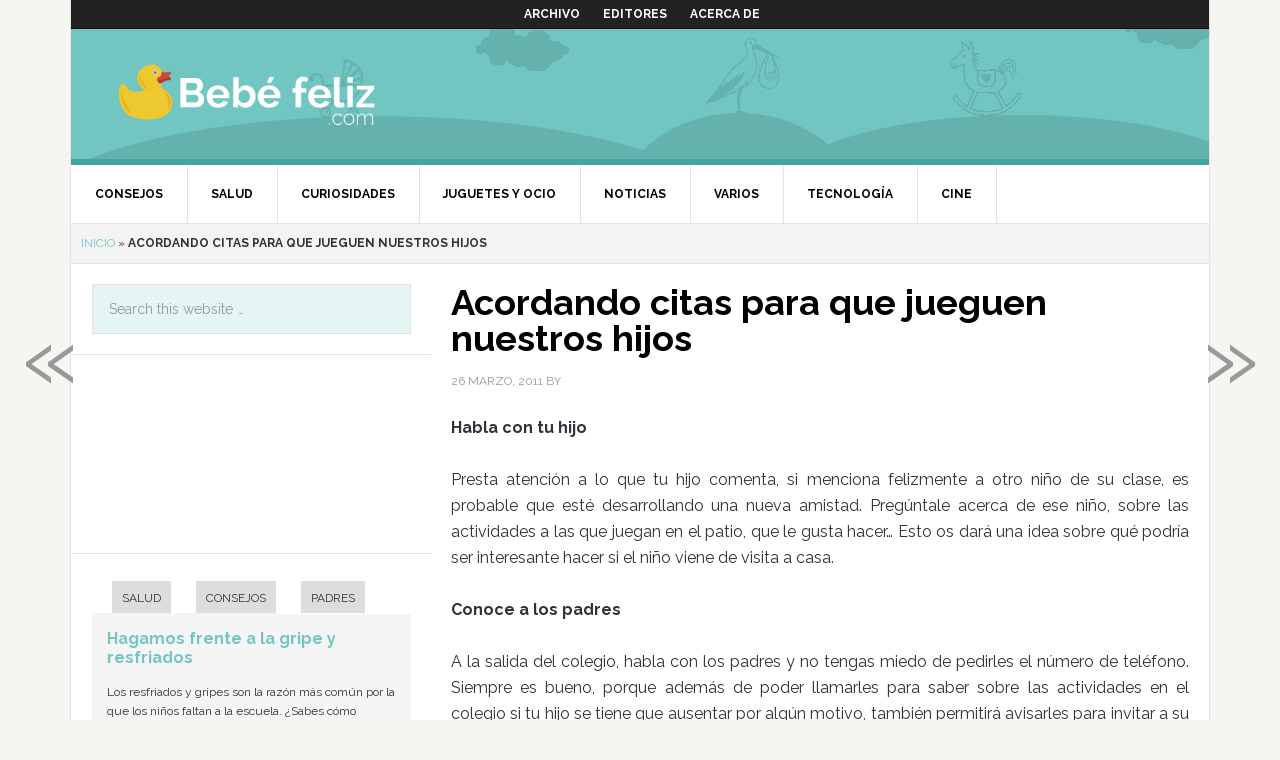

--- FILE ---
content_type: text/html; charset=UTF-8
request_url: https://bebefeliz.com/2011/03/acordando-citas-para-que-jueguen-nuestros-hijos/
body_size: 9528
content:
<!DOCTYPE html>
<html lang="es-ES" prefix="og: http://ogp.me/ns#">
<head >
<meta charset="UTF-8" />
<title>Acordando citas para que jueguen nuestros hijos - Bebé feliz</title><meta name="viewport" content="width=device-width, initial-scale=1.0, maximum-scale=1.0, user-scalable=no">
<!-- This site is optimized with the Yoast SEO plugin v7.8 - https://yoast.com/wordpress/plugins/seo/ -->
<link rel="canonical" href="https://bebefeliz.com/2011/03/acordando-citas-para-que-jueguen-nuestros-hijos/" />
<meta property="og:locale" content="es_ES" />
<meta property="og:type" content="article" />
<meta property="og:title" content="Acordando citas para que jueguen nuestros hijos - Bebé feliz" />
<meta property="og:description" content="Habla con tu hijoPresta atención a lo que tu hijo comenta, si menciona felizmente a otro niño de su clase, es probable que esté desarrollando una nueva amistad. Pregúntale acerca de ese niño, sobre las actividades a las que juegan en el patio, que le gusta hacer&#8230; Esto os dará una idea sobre qué podría &hellip;" />
<meta property="og:url" content="https://bebefeliz.com/2011/03/acordando-citas-para-que-jueguen-nuestros-hijos/" />
<meta property="og:site_name" content="Bebé feliz" />
<meta property="article:tag" content="amigos" />
<meta property="article:tag" content="juegos" />
<meta property="article:tag" content="padres" />
<meta property="article:section" content="Consejos" />
<meta property="article:published_time" content="2011-03-26T23:59:18+01:00" />
<meta property="article:modified_time" content="2011-03-28T16:55:41+01:00" />
<meta property="og:updated_time" content="2011-03-28T16:55:41+01:00" />
<meta property="og:image" content="https://bebefeliz.com/files/2011/03/4273036775_31e948fde9.jpg" />
<meta property="og:image:secure_url" content="https://bebefeliz.com/files/2011/03/4273036775_31e948fde9.jpg" />
<meta property="og:image:width" content="493" />
<meta property="og:image:height" content="500" />
<script type='application/ld+json'>{"@context":"https:\/\/schema.org","@type":"BreadcrumbList","itemListElement":[{"@type":"ListItem","position":1,"item":{"@id":"https:\/\/bebefeliz.com\/","name":"Inicio"}},{"@type":"ListItem","position":2,"item":{"@id":"https:\/\/bebefeliz.com\/2011\/03\/acordando-citas-para-que-jueguen-nuestros-hijos\/","name":"Acordando citas para que jueguen nuestros hijos"}}]}</script>
<!-- / Yoast SEO plugin. -->

<link rel='dns-prefetch' href='//bebefeliz.com' />
<link rel='dns-prefetch' href='//fonts.googleapis.com' />
<link rel='dns-prefetch' href='//s.w.org' />
<link rel="alternate" type="application/rss+xml" title="Bebé feliz &raquo; Feed" href="https://bebefeliz.com/feed/" />
<link rel="alternate" type="application/rss+xml" title="Bebé feliz &raquo; RSS de los comentarios" href="https://bebefeliz.com/comments/feed/" />
<link rel="alternate" type="application/rss+xml" title="Bebé feliz &raquo; Acordando citas para que jueguen nuestros hijos RSS de los comentarios" href="https://bebefeliz.com/2011/03/acordando-citas-para-que-jueguen-nuestros-hijos/feed/" />
		<script type="text/javascript">
			window._wpemojiSettings = {"baseUrl":"https:\/\/s.w.org\/images\/core\/emoji\/2.4\/72x72\/","ext":".png","svgUrl":"https:\/\/s.w.org\/images\/core\/emoji\/2.4\/svg\/","svgExt":".svg","source":{"concatemoji":"https:\/\/bebefeliz.com\/wp-includes\/js\/wp-emoji-release.min.js?ver=69ae07e5435c112aa6d14ad088633dc6"}};
			!function(a,b,c){function d(a,b){var c=String.fromCharCode;l.clearRect(0,0,k.width,k.height),l.fillText(c.apply(this,a),0,0);var d=k.toDataURL();l.clearRect(0,0,k.width,k.height),l.fillText(c.apply(this,b),0,0);var e=k.toDataURL();return d===e}function e(a){var b;if(!l||!l.fillText)return!1;switch(l.textBaseline="top",l.font="600 32px Arial",a){case"flag":return!(b=d([55356,56826,55356,56819],[55356,56826,8203,55356,56819]))&&(b=d([55356,57332,56128,56423,56128,56418,56128,56421,56128,56430,56128,56423,56128,56447],[55356,57332,8203,56128,56423,8203,56128,56418,8203,56128,56421,8203,56128,56430,8203,56128,56423,8203,56128,56447]),!b);case"emoji":return b=d([55357,56692,8205,9792,65039],[55357,56692,8203,9792,65039]),!b}return!1}function f(a){var c=b.createElement("script");c.src=a,c.defer=c.type="text/javascript",b.getElementsByTagName("head")[0].appendChild(c)}var g,h,i,j,k=b.createElement("canvas"),l=k.getContext&&k.getContext("2d");for(j=Array("flag","emoji"),c.supports={everything:!0,everythingExceptFlag:!0},i=0;i<j.length;i++)c.supports[j[i]]=e(j[i]),c.supports.everything=c.supports.everything&&c.supports[j[i]],"flag"!==j[i]&&(c.supports.everythingExceptFlag=c.supports.everythingExceptFlag&&c.supports[j[i]]);c.supports.everythingExceptFlag=c.supports.everythingExceptFlag&&!c.supports.flag,c.DOMReady=!1,c.readyCallback=function(){c.DOMReady=!0},c.supports.everything||(h=function(){c.readyCallback()},b.addEventListener?(b.addEventListener("DOMContentLoaded",h,!1),a.addEventListener("load",h,!1)):(a.attachEvent("onload",h),b.attachEvent("onreadystatechange",function(){"complete"===b.readyState&&c.readyCallback()})),g=c.source||{},g.concatemoji?f(g.concatemoji):g.wpemoji&&g.twemoji&&(f(g.twemoji),f(g.wpemoji)))}(window,document,window._wpemojiSettings);
		</script>
		<style type="text/css">
img.wp-smiley,
img.emoji {
	display: inline !important;
	border: none !important;
	box-shadow: none !important;
	height: 1em !important;
	width: 1em !important;
	margin: 0 .07em !important;
	vertical-align: -0.1em !important;
	background: none !important;
	padding: 0 !important;
}
</style>
<link rel='stylesheet' id='yarppWidgetCss-css'  href='https://bebefeliz.com/wp-content/plugins/yet-another-related-posts-plugin/style/widget.css?ver=69ae07e5435c112aa6d14ad088633dc6' type='text/css' media='all' />
<link rel='stylesheet' id='dinablogs-3-css'  href='https://bebefeliz.com/wp-content/themes/dinablogs-3/style.css?ver=1.0.8' type='text/css' media='all' />
<link rel='stylesheet' id='gglcptch-css'  href='https://bebefeliz.com/wp-content/plugins/google-captcha/css/gglcptch.css?ver=1.36' type='text/css' media='all' />
<link rel='stylesheet' id='google-fonts-css'  href='//fonts.googleapis.com/css?family=Raleway%3A400%2C700%7CPathway+Gothic+One&#038;ver=1.0.8' type='text/css' media='all' />
<link rel='stylesheet' id='genesis_single_post_navigation-css'  href='https://bebefeliz.com/wp-content/plugins/genesis-single-post-navigation/css/single-post-navigation.css?ver=1.5' type='text/css' media='screen' />
<link rel='stylesheet' id='yarppRelatedCss-css'  href='https://bebefeliz.com/wp-content/plugins/yet-another-related-posts-plugin/style/related.css?ver=69ae07e5435c112aa6d14ad088633dc6' type='text/css' media='all' />
<link rel='stylesheet' id='genesis-tabs-stylesheet-css'  href='https://bebefeliz.com/wp-content/plugins/genesis-tabs/style.css?ver=69ae07e5435c112aa6d14ad088633dc6' type='text/css' media='all' />
<script type='text/javascript' src='https://bebefeliz.com/wp-includes/js/jquery/jquery.js?ver=1.12.4'></script>
<script type='text/javascript' src='https://bebefeliz.com/wp-includes/js/jquery/jquery-migrate.min.js?ver=1.4.1'></script>
<script type='text/javascript' src='https://bebefeliz.com/wp-content/themes/dinablogs-3/js/scroll.min.js?ver=1.0.0'></script>
<link rel='https://api.w.org/' href='https://bebefeliz.com/wp-json/' />
<link rel="EditURI" type="application/rsd+xml" title="RSD" href="https://bebefeliz.com/xmlrpc.php?rsd" />
<link rel="wlwmanifest" type="application/wlwmanifest+xml" href="https://bebefeliz.com/wp-includes/wlwmanifest.xml" /> 

<link rel='shortlink' href='https://bebefeliz.com/?p=60' />
<link rel="alternate" type="application/json+oembed" href="https://bebefeliz.com/wp-json/oembed/1.0/embed?url=https%3A%2F%2Fbebefeliz.com%2F2011%2F03%2Facordando-citas-para-que-jueguen-nuestros-hijos%2F" />
<link rel="alternate" type="text/xml+oembed" href="https://bebefeliz.com/wp-json/oembed/1.0/embed?url=https%3A%2F%2Fbebefeliz.com%2F2011%2F03%2Facordando-citas-para-que-jueguen-nuestros-hijos%2F&#038;format=xml" />
<link rel="pingback" href="https://bebefeliz.com/xmlrpc.php" />
<!--[if lt IE 9]><script src="https://bebefeliz.com/wp-content/themes/genesis/lib/js/html5shiv.min.js"></script><![endif]-->


<script type="text/javascript">
    var analyticsFileTypes = [''];
    var analyticsSnippet = 'enabled';
    var analyticsEventTracking = 'enabled';
</script>
<script type="text/javascript">
	var _gaq = _gaq || [];
  
	_gaq.push(['_setAccount', 'UA-28087417-5']);
	_gaq.push(['_trackPageview']);

	(function() {
		var ga = document.createElement('script'); ga.type = 'text/javascript'; ga.async = true;
		                ga.src = ('https:' == document.location.protocol ? 'https://ssl' : 'http://www') + '.google-analytics.com/ga.js';
		                var s = document.getElementsByTagName('script')[0]; s.parentNode.insertBefore(ga, s);
	})();
</script>








</head>
<body class="post-template-default single single-post postid-60 single-format-standard nolayout bebe-feliz" itemscope itemtype="http://schema.org/WebPage"><div class="site-container"><nav class="nav-secondary" itemscope itemtype="http://schema.org/SiteNavigationElement"><div class="wrap"><ul id="menu-main-menu" class="menu genesis-nav-menu menu-secondary"><li id="menu-item-12478" class="menu-item menu-item-type-post_type menu-item-object-page menu-item-12478"><a href="https://bebefeliz.com/archivo/" itemprop="url"><span itemprop="name">Archivo</span></a></li>
<li id="menu-item-12481" class="menu-item menu-item-type-post_type menu-item-object-page menu-item-12481"><a href="https://bebefeliz.com/editores/" itemprop="url"><span itemprop="name">Editores</span></a></li>
<li id="menu-item-12482" class="menu-item menu-item-type-post_type menu-item-object-page menu-item-12482"><a href="https://bebefeliz.com/acerca-de/" itemprop="url"><span itemprop="name">Acerca de</span></a></li>
</ul></div></nav><header class="site-header" itemscope itemtype="http://schema.org/WPHeader"><div class="wrap"><div class="title-area"><p class="site-title" itemprop="headline"><a href="https://bebefeliz.com/">Bebé feliz</a></p></div><div class="widget-area header-widget-area"><section id="text-11" class="widget widget_text"><div class="widget-wrap">			<div class="textwidget"><!-- Agrega esta etiqueta en la cabecera o delante de la etiqueta body. -->
<script type="text/javascript" src="https://apis.google.com/js/plusone.js">
  {lang: 'es'}
</script>

<!-- Agrega esta etiqueta donde quieras colocar el botón +1 -->
<g:plusone size="tall"></g:plusone></div>
		</div></section>
</div></div></header><nav class="nav-primary" itemscope itemtype="http://schema.org/SiteNavigationElement"><div class="wrap"><ul id="menu-cat-menu" class="menu genesis-nav-menu menu-primary"><li id="menu-item-12483" class="menu-item menu-item-type-taxonomy menu-item-object-category current-post-ancestor current-menu-parent current-post-parent menu-item-12483"><a href="https://bebefeliz.com/de/consejos/" itemprop="url"><span itemprop="name">Consejos</span></a></li>
<li id="menu-item-12484" class="menu-item menu-item-type-taxonomy menu-item-object-category menu-item-has-children menu-item-12484"><a href="https://bebefeliz.com/de/salud/" itemprop="url"><span itemprop="name">Salud</span></a>
<ul class="sub-menu">
	<li id="menu-item-12485" class="menu-item menu-item-type-taxonomy menu-item-object-category menu-item-12485"><a href="https://bebefeliz.com/de/salud/infantil/" itemprop="url"><span itemprop="name">Infantil</span></a></li>
	<li id="menu-item-12486" class="menu-item menu-item-type-taxonomy menu-item-object-category menu-item-12486"><a href="https://bebefeliz.com/de/salud/embarazo/" itemprop="url"><span itemprop="name">Embarazo</span></a></li>
</ul>
</li>
<li id="menu-item-12487" class="menu-item menu-item-type-taxonomy menu-item-object-category menu-item-12487"><a href="https://bebefeliz.com/de/curiosidades/" itemprop="url"><span itemprop="name">Curiosidades</span></a></li>
<li id="menu-item-12488" class="menu-item menu-item-type-taxonomy menu-item-object-category menu-item-12488"><a href="https://bebefeliz.com/de/juguetes/" itemprop="url"><span itemprop="name">Juguetes y ocio</span></a></li>
<li id="menu-item-12489" class="menu-item menu-item-type-taxonomy menu-item-object-category menu-item-12489"><a href="https://bebefeliz.com/de/noticias/" itemprop="url"><span itemprop="name">Noticias</span></a></li>
<li id="menu-item-12490" class="menu-item menu-item-type-taxonomy menu-item-object-category menu-item-12490"><a href="https://bebefeliz.com/de/varios/" itemprop="url"><span itemprop="name">Varios</span></a></li>
<li id="menu-item-12491" class="menu-item menu-item-type-taxonomy menu-item-object-category menu-item-12491"><a href="https://bebefeliz.com/de/tecnologia/" itemprop="url"><span itemprop="name">Tecnología</span></a></li>
<li id="menu-item-12492" class="menu-item menu-item-type-taxonomy menu-item-object-category menu-item-12492"><a href="https://bebefeliz.com/de/juguetes/espectaculos/cine/" itemprop="url"><span itemprop="name">Cine</span></a></li>
</ul></div></nav><div class="breadcrumb" itemscope itemtype="http://schema.org/BreadcrumbList"><span><span><a href="https://bebefeliz.com/" >Inicio</a> » <strong class="breadcrumb_last">Acordando citas para que jueguen nuestros hijos</strong></span></span></div><div class="site-inner"><div class="content-sidebar-wrap"><main class="content"><article class="post-60 post type-post status-publish format-standard category-consejos tag-amigos tag-juegos tag-padres entry" itemscope itemtype="http://schema.org/CreativeWork"><header class="entry-header"><h1 class="entry-title" itemprop="headline">Acordando citas para que jueguen nuestros hijos</h1> 
<p class="entry-meta"><time class="entry-time" itemprop="datePublished" datetime="2011-03-26T23:59:18+00:00">26 marzo, 2011</time> by <span class="entry-author" itemprop="author" itemscope itemtype="http://schema.org/Person"><a href="https://bebefeliz.com/author/" class="entry-author-link" itemprop="url" rel="author"><span class="entry-author-name" itemprop="name"></span></a></span>  </p></header><div class="entry-content" itemprop="text"><p style="text-align: justify;"><strong>Habla con tu hijo</strong></p><p style="text-align: justify;">Presta atención a lo que tu hijo comenta, si menciona felizmente a otro niño de su clase, es probable que esté desarrollando una nueva amistad. Pregúntale acerca de ese niño, sobre las actividades a las que juegan en el patio, que le gusta hacer&#8230; Esto os dará una idea sobre qué podría ser interesante hacer si el niño viene de visita a casa.</p><p style="text-align: justify;"><strong>Conoce a los padres</strong></p><p style="text-align: justify;">A la salida del colegio, habla con los padres y no tengas miedo de pedirles el número de teléfono. Siempre es bueno, porque además de poder llamarles para saber sobre las actividades en el colegio si tu hijo se tiene que ausentar por algún motivo, también permitirá avisarles para invitar a su hijo al cumpleaños del nuestro, o concertar un encuentro para que nuestros hijos jueguen en el parque.</p><p style="text-align: justify;"><strong>Invita a los niños más veces</strong></p><p style="text-align: justify;">Una vez que tu hijo se sienta cómodo con su nuevo amigo, invítalo a casa a merendar. Si los padres del otro chico no pueden llevarlo al parque por el motivo que sea, cuesta muy poco preparar un sandwich y un zumo más, y que tu hijo se lo esté pasando bien con su amigo. Hay que tener en cuenta, que debemos preguntar si el amigo de nuestro hijo sufre alergias o algún dieta especial (si es celiaco).</p><p style="text-align: justify;"><strong>Relájate</strong></p><p style="text-align: justify;">Mientras los chicos juegan, no te centres en que sea todo perfecto, simplemente manten el ojo sobre ellos y deja que se lo pasen bien. Es importante que puedan disfrutar de la compañía en un ambiente que no esté estructurado como es el colegio.</p><p style="text-align: justify;">Foto: <a href="http://www.flickr.com/photos/hygienematters/4273036775/" target="_blank">SCA Svenska Cellulosa Aktiebolaget</a></p><div class='yarpp-related yarpp-related-none'>
</div>
<!--<rdf:RDF xmlns:rdf="http://www.w3.org/1999/02/22-rdf-syntax-ns#"
			xmlns:dc="http://purl.org/dc/elements/1.1/"
			xmlns:trackback="http://madskills.com/public/xml/rss/module/trackback/">
		<rdf:Description rdf:about="https://bebefeliz.com/2011/03/acordando-citas-para-que-jueguen-nuestros-hijos/"
    dc:identifier="https://bebefeliz.com/2011/03/acordando-citas-para-que-jueguen-nuestros-hijos/"
    dc:title="Acordando citas para que jueguen nuestros hijos"
    trackback:ping="https://bebefeliz.com/2011/03/acordando-citas-para-que-jueguen-nuestros-hijos/trackback/" />
</rdf:RDF>-->
</div><section class="author-box" itemprop="author" itemscope itemtype="http://schema.org/Person"><img alt='' src='https://secure.gravatar.com/avatar/?s=70&#038;d=mm&#038;r=g' srcset='https://secure.gravatar.com/avatar/?s=140&#038;d=mm&#038;r=g 2x' class='avatar avatar-70 photo avatar-default' height='70' width='70' /><h4 class="author-box-title"><strong></strong></h4><div class="author-box-content" itemprop="description"></div></section><footer class="entry-footer"><p class="entry-meta"><span class="entry-categories">Filed Under: <a href="https://bebefeliz.com/de/consejos/" rel="category tag">Consejos</a></span> <span class="entry-tags">Tagged With: <a href="https://bebefeliz.com/de-/amigos/" rel="tag">amigos</a>, <a href="https://bebefeliz.com/de-/juegos/" rel="tag">juegos</a>, <a href="https://bebefeliz.com/de-/padres/" rel="tag">padres</a></span></p></footer></article><div class="entry-pings"><h3>Trackbacks</h3><ol class="ping-list">		<li id="comment-105" class="pingback even thread-even depth-1">
			<article id="div-comment-105" class="comment-body">
				<footer class="comment-meta">
					<div class="comment-author vcard">
												<b class="fn"><a href='http://bebefeliz.com/2011/09/ocio-creativo-para-los-ninos/' rel='external nofollow' class='url'>Ocio creativo para los niños | Bebé feliz</a></b> <span class="says">dice:</span>					</div><!-- .comment-author -->

					<div class="comment-metadata">
						<a href="https://bebefeliz.com/2011/03/acordando-citas-para-que-jueguen-nuestros-hijos/#comment-105">
							<time datetime="2011-09-13T14:59:30+00:00">
								13 septiembre, 2011 a las 14:59							</time>
						</a>
											</div><!-- .comment-metadata -->

									</footer><!-- .comment-meta -->

				<div class="comment-content">
					<p>[&#8230;] para merendar con calma al llegar a casa antes de hacer los deberes. Y también, un tiempo para poder jugar y descansar ya sea solo, en compañía de los hermanos o incluso, con algún amigo. Apuesta por el [&#8230;]</p>
				</div><!-- .comment-content -->

							</article><!-- .comment-body -->
</li><!-- #comment-## -->
</ol></div></main><aside class="sidebar sidebar-primary widget-area" role="complementary" aria-label="Primary Sidebar" itemscope itemtype="http://schema.org/WPSideBar"><section id="search-3" class="widget widget_search"><div class="widget-wrap"><form class="search-form" itemprop="potentialAction" itemscope itemtype="http://schema.org/SearchAction" method="get" action="https://bebefeliz.com/" role="search"><meta itemprop="target" content="https://bebefeliz.com/?s={s}"/><input itemprop="query-input" type="search" name="s" placeholder="Search this website &#x2026;" /><input type="submit" value="Search"  /></form></div></section>
<section id="text-8" class="widget widget_text"><div class="widget-wrap">			<div class="textwidget"><div style="text-align:center;"> <iframe src="https://rcm-eu.amazon-adsystem.com/e/cm?t=programasgrat-21&#038;o=30&#038;p=14&#038;l=ur1&#038;category=baby&#038;banner=15QN648DWAVBFP4P4Q82&#038;f=ifr" scrolling="no" border="0" marginwidth="0" style="border:none;" frameborder="0"></iframe></div>
</div>
		</div></section>
<section id="tabs-2" class="widget ui-tabs"><div class="widget-wrap"><ul class="ui-tabs-nav"><li><a href="#cat-43">Salud</a></li><li><a href="#cat-9">Consejos</a></li><li><a href="#cat-169">Padres</a></li></ul><div id="cat-43" class="ui-tabs-hide post-22998 post type-post status-publish format-standard has-post-thumbnail category-consejos category-infantil tag-calendario-de-vacunacion tag-gripe-y-resfriados tag-normas-de-higiene entry"><h2><a href="https://bebefeliz.com/2015/08/hagamos-frente-la-gripe-resfriados/" title="Hagamos frente a la gripe y resfriados">Hagamos frente a la gripe y resfriados</a></h2><p>Los resfriados y gripes son la razón más común por la que los niños faltan a la escuela. ¿Sabes cómo hacerles frente o, mejor, evitarlos?</p>
</div><!--end post_class()-->

<div id="cat-9" class="ui-tabs-hide post-23015 post type-post status-publish format-standard has-post-thumbnail category-consejos tag-ensenar-a-tener-paciencia tag-padres-impacientes tag-perder-la-paciencia entry"><h2><a href="https://bebefeliz.com/2015/08/la-paciencia-los-ninos/" title="La paciencia con los niños">La paciencia con los niños</a></h2><p>Que los padres dominen la virtud de la paciencia, es importante, no solo para salir airosos de un buen puñado de situaciones, sino también, para que los niños aprendan también a tenerla.</p>
</div><!--end post_class()-->

<div id="cat-169" class="ui-tabs-hide post-22029 post type-post status-publish format-standard has-post-thumbnail category-derechos category-empleo tag-baja-maternal tag-comunicar-un-embarazo tag-derechos-posparto tag-mama-trabajadora entry"><h2><a href="https://bebefeliz.com/2015/05/comunicar-embarazo-trabajo/" title="Cómo comunicar tu embarazo en el trabajo">Cómo comunicar tu embarazo en el trabajo</a></h2><p>Damos respuesta a todas tus dudas relacionadas con cuándo y cómo comunicar tu embarazo en la empresa además de informarte de tus derechos.</p>
</div><!--end post_class()-->

</div></section>
<section id="text-9" class="widget widget_text"><div class="widget-wrap">			<div class="textwidget"></div>
		</div></section>
<section id="text-10" class="widget widget_text"><div class="widget-wrap">			<div class="textwidget"></div>
		</div></section>
<section id="tag_cloud-3" class="widget widget_tag_cloud"><div class="widget-wrap"><h4 class="widget-title widgettitle">Tags</h4>
<div class="tagcloud"><a href="https://bebefeliz.com/de-/alergias/" class="tag-cloud-link tag-link-259 tag-link-position-1" style="font-size: 8.448pt;" aria-label="alergias (27 elementos)">alergias</a>
<a href="https://bebefeliz.com/de-/alimentacion/" class="tag-cloud-link tag-link-34 tag-link-position-2" style="font-size: 16.624pt;" aria-label="alimentación (152 elementos)">alimentación</a>
<a href="https://bebefeliz.com/de-/alimentos/" class="tag-cloud-link tag-link-414 tag-link-position-3" style="font-size: 12.592pt;" aria-label="alimentos (65 elementos)">alimentos</a>
<a href="https://bebefeliz.com/de-/app/" class="tag-cloud-link tag-link-1397 tag-link-position-4" style="font-size: 10.24pt;" aria-label="app (40 elementos)">app</a>
<a href="https://bebefeliz.com/de-/aprendizaje/" class="tag-cloud-link tag-link-319 tag-link-position-5" style="font-size: 8pt;" aria-label="aprendizaje (25 elementos)">aprendizaje</a>
<a href="https://bebefeliz.com/de-/autoestima/" class="tag-cloud-link tag-link-509 tag-link-position-6" style="font-size: 9.904pt;" aria-label="autoestima (37 elementos)">autoestima</a>
<a href="https://bebefeliz.com/de-/bebe/" class="tag-cloud-link tag-link-107 tag-link-position-7" style="font-size: 19.088pt;" aria-label="bebé (252 elementos)">bebé</a>
<a href="https://bebefeliz.com/de-/bebes/" class="tag-cloud-link tag-link-1140 tag-link-position-8" style="font-size: 16.848pt;" aria-label="bebés (158 elementos)">bebés</a>
<a href="https://bebefeliz.com/de-/bienestar/" class="tag-cloud-link tag-link-508 tag-link-position-9" style="font-size: 11.808pt;" aria-label="bienestar (55 elementos)">bienestar</a>
<a href="https://bebefeliz.com/de-/cine-2/" class="tag-cloud-link tag-link-1023 tag-link-position-10" style="font-size: 10.688pt;" aria-label="cine (44 elementos)">cine</a>
<a href="https://bebefeliz.com/de-/colegio/" class="tag-cloud-link tag-link-543 tag-link-position-11" style="font-size: 10.576pt;" aria-label="colegio (43 elementos)">colegio</a>
<a href="https://bebefeliz.com/de-/colegios/" class="tag-cloud-link tag-link-1297 tag-link-position-12" style="font-size: 8.784pt;" aria-label="colegios (29 elementos)">colegios</a>
<a href="https://bebefeliz.com/de-/desarrollo/" class="tag-cloud-link tag-link-133 tag-link-position-13" style="font-size: 16.848pt;" aria-label="desarrollo (158 elementos)">desarrollo</a>
<a href="https://bebefeliz.com/de-/dietas/" class="tag-cloud-link tag-link-274 tag-link-position-14" style="font-size: 8.784pt;" aria-label="dietas (29 elementos)">dietas</a>
<a href="https://bebefeliz.com/de-/dormir/" class="tag-cloud-link tag-link-75 tag-link-position-15" style="font-size: 9.232pt;" aria-label="dormir (32 elementos)">dormir</a>
<a href="https://bebefeliz.com/de-/educacion/" class="tag-cloud-link tag-link-316 tag-link-position-16" style="font-size: 12.48pt;" aria-label="educación (64 elementos)">educación</a>
<a href="https://bebefeliz.com/de-/embarazadas/" class="tag-cloud-link tag-link-170 tag-link-position-17" style="font-size: 11.808pt;" aria-label="embarazadas (55 elementos)">embarazadas</a>
<a href="https://bebefeliz.com/de-/embarazo-2/" class="tag-cloud-link tag-link-150 tag-link-position-18" style="font-size: 15.056pt;" aria-label="embarazo (109 elementos)">embarazo</a>
<a href="https://bebefeliz.com/de-/enfermedades/" class="tag-cloud-link tag-link-126 tag-link-position-19" style="font-size: 14.16pt;" aria-label="enfermedades (91 elementos)">enfermedades</a>
<a href="https://bebefeliz.com/de-/familia/" class="tag-cloud-link tag-link-501 tag-link-position-20" style="font-size: 13.04pt;" aria-label="familia (71 elementos)">familia</a>
<a href="https://bebefeliz.com/de-/felicidad/" class="tag-cloud-link tag-link-515 tag-link-position-21" style="font-size: 11.136pt;" aria-label="felicidad (48 elementos)">felicidad</a>
<a href="https://bebefeliz.com/de-/gestacion/" class="tag-cloud-link tag-link-576 tag-link-position-22" style="font-size: 8.896pt;" aria-label="Gestación (30 elementos)">Gestación</a>
<a href="https://bebefeliz.com/de-/hijos/" class="tag-cloud-link tag-link-1042 tag-link-position-23" style="font-size: 18.08pt;" aria-label="hijos (205 elementos)">hijos</a>
<a href="https://bebefeliz.com/de-/ipad/" class="tag-cloud-link tag-link-250 tag-link-position-24" style="font-size: 9.12pt;" aria-label="iPad (31 elementos)">iPad</a>
<a href="https://bebefeliz.com/de-/juegos/" class="tag-cloud-link tag-link-17 tag-link-position-25" style="font-size: 11.36pt;" aria-label="juegos (50 elementos)">juegos</a>
<a href="https://bebefeliz.com/de-/juguetes-2/" class="tag-cloud-link tag-link-8 tag-link-position-26" style="font-size: 12.032pt;" aria-label="juguetes (58 elementos)">juguetes</a>
<a href="https://bebefeliz.com/de-/lactancia/" class="tag-cloud-link tag-link-112 tag-link-position-27" style="font-size: 9.792pt;" aria-label="lactancia (36 elementos)">lactancia</a>
<a href="https://bebefeliz.com/de-/lactancia-materna/" class="tag-cloud-link tag-link-19 tag-link-position-28" style="font-size: 12.032pt;" aria-label="lactancia materna (58 elementos)">lactancia materna</a>
<a href="https://bebefeliz.com/de-/lectura/" class="tag-cloud-link tag-link-597 tag-link-position-29" style="font-size: 8.448pt;" aria-label="lectura (27 elementos)">lectura</a>
<a href="https://bebefeliz.com/de-/libros/" class="tag-cloud-link tag-link-390 tag-link-position-30" style="font-size: 11.024pt;" aria-label="libros (47 elementos)">libros</a>
<a href="https://bebefeliz.com/de-/maternidad/" class="tag-cloud-link tag-link-500 tag-link-position-31" style="font-size: 8pt;" aria-label="maternidad (25 elementos)">maternidad</a>
<a href="https://bebefeliz.com/de-/medicamentos/" class="tag-cloud-link tag-link-532 tag-link-position-32" style="font-size: 8.224pt;" aria-label="medicamentos (26 elementos)">medicamentos</a>
<a href="https://bebefeliz.com/de-/navidad/" class="tag-cloud-link tag-link-928 tag-link-position-33" style="font-size: 12.592pt;" aria-label="Navidad (65 elementos)">Navidad</a>
<a href="https://bebefeliz.com/de-/ninos/" class="tag-cloud-link tag-link-238 tag-link-position-34" style="font-size: 22pt;" aria-label="niños (459 elementos)">niños</a>
<a href="https://bebefeliz.com/de-/padres/" class="tag-cloud-link tag-link-18 tag-link-position-35" style="font-size: 11.472pt;" aria-label="padres (51 elementos)">padres</a>
<a href="https://bebefeliz.com/de-/parto/" class="tag-cloud-link tag-link-23 tag-link-position-36" style="font-size: 12.032pt;" aria-label="parto (58 elementos)">parto</a>
<a href="https://bebefeliz.com/de-/partos/" class="tag-cloud-link tag-link-29 tag-link-position-37" style="font-size: 8pt;" aria-label="partos (25 elementos)">partos</a>
<a href="https://bebefeliz.com/de-/panal/" class="tag-cloud-link tag-link-146 tag-link-position-38" style="font-size: 8.784pt;" aria-label="pañal (29 elementos)">pañal</a>
<a href="https://bebefeliz.com/de-/pelicula/" class="tag-cloud-link tag-link-998 tag-link-position-39" style="font-size: 8.224pt;" aria-label="película (26 elementos)">película</a>
<a href="https://bebefeliz.com/de-/recien-nacido/" class="tag-cloud-link tag-link-168 tag-link-position-40" style="font-size: 8.784pt;" aria-label="recién nacido (29 elementos)">recién nacido</a>
<a href="https://bebefeliz.com/de-/regalos/" class="tag-cloud-link tag-link-455 tag-link-position-41" style="font-size: 10.576pt;" aria-label="regalos (43 elementos)">regalos</a>
<a href="https://bebefeliz.com/de-/salud/" class="tag-cloud-link tag-link-3287 tag-link-position-42" style="font-size: 9.792pt;" aria-label="Salud (36 elementos)">Salud</a>
<a href="https://bebefeliz.com/de-/television/" class="tag-cloud-link tag-link-290 tag-link-position-43" style="font-size: 9.344pt;" aria-label="televisión (33 elementos)">televisión</a>
<a href="https://bebefeliz.com/de-/vacaciones/" class="tag-cloud-link tag-link-213 tag-link-position-44" style="font-size: 8.224pt;" aria-label="vacaciones (26 elementos)">vacaciones</a>
<a href="https://bebefeliz.com/de-/verano/" class="tag-cloud-link tag-link-215 tag-link-position-45" style="font-size: 9.792pt;" aria-label="verano (36 elementos)">verano</a></div>
</div></section>
</aside></div><aside class="sidebar sidebar-secondary widget-area" role="complementary" aria-label="Secondary Sidebar" itemscope itemtype="http://schema.org/WPSideBar"></aside></div><div class="footer-widgets"><div class="wrap"><div class="footer-widgets-1 widget-area"><section id="text-12" class="widget widget_text"><div class="widget-wrap"><h4 class="widget-title widgettitle">Red de blogs</h4>
			<div class="textwidget"></div>
		</div></section>
</div><div class="footer-widgets-2 widget-area"><section id="text-13" class="widget widget_text"><div class="widget-wrap">			<div class="textwidget"><ul class="footer_links">
<li><a href="https://www.bebefeliz.com
"><img src='https://www.dinablogs.com/wp-content/themes/dinablogs-3/images/minilogos/bebefeliz.png'><br />
</a></li>
<li><a href="https://www.blogeconomia.com
"><img src='https://www.dinablogs.com/wp-content/themes/dinablogs-3/images/minilogos/blogeconomia.png'><br />
</a></li>
<li><a href="https://www.buscartrabajo.com
"><img src='https://www.dinablogs.com/wp-content/themes/dinablogs-3/images/minilogos/buscartrabajo.png'><br />
</a></li>
<li><a href="https://www.canalmujer.com
"><img src='https://www.dinablogs.com/wp-content/themes/dinablogs-3/images/minilogos/canalmujer.png'><br />
</a></li>
<li><a href="https://www.fotosfera.com
"><img src='https://www.dinablogs.com/wp-content/themes/dinablogs-3/images/minilogos/fotosfera.png'><br />
</a></li>
</ul>
</div>
		</div></section>
</div><div class="footer-widgets-3 widget-area"><section id="text-14" class="widget widget_text"><div class="widget-wrap">			<div class="textwidget"><ul class="footer_links">
<li><a href="https://www.guiadeinternet.com
"><img src='https://www.dinablogs.com/wp-content/themes/dinablogs-3/images/minilogos/guiadeinternet.png'><br />
</a></li>
<li><a href="https://www.gurumovil.com
"><img src='https://www.dinablogs.com/wp-content/themes/dinablogs-3/images/minilogos/gurumovil.png'><br />
</a></li>
<li><a href="https://www.motordigital.com
"><img src='https://www.dinablogs.com/wp-content/themes/dinablogs-3/images/minilogos/motordigital.png'><br />
</a></li>
<li><a href="https://www.tecnoweb.com
"><img src='https://www.dinablogs.com/wp-content/themes/dinablogs-3/images/minilogos/tecnoweb.png'><br />
</a></li>
<li><a href="https://www.zonadejuegos.com
"><img src='https://www.dinablogs.com/wp-content/themes/dinablogs-3/images/minilogos/zonadejuegos.png'></a></li>
</ul>
</div>
		</div></section>
</div><div class="footer-widgets-4 widget-area"></div><div class="footer-widgets-5 widget-area"></div><div class="footer-widgets-6 widget-area"></div></div></div><footer class="site-footer" itemscope itemtype="http://schema.org/WPFooter"><div class="wrap"><div class="creds"><p>Copyright &copy; 2026 &middot; <a href="https://www.dinablogs.com">Dinablogs</a> &middot; <a href="https://www.dinablogs.com/static/aviso_legal.php" target="_blank" title="Aviso Legal">Aviso Legal</a> &middot; <a href="https://www.dinablogs.com/static/politica_de_privacidad.php" target="_blank" title="Política de Privacidad">Política de Privacidad</a> &middot; <a href="https://www.dinablogs.com/static/politica_de_cookies.php" target="_blank" title="Política de Cookies">Política de Cookies</a></p></div><p></p></div></footer></div>		<div class="gspn-area">

			<div id="gspn-prevpost" title="Previous post: Enseñar a comer a un niño">
				<a href="https://bebefeliz.com/2011/03/como-ensenar-comer-nino/" rel="prev">&raquo;</a>			</div><!-- #gspn-prevpost -->

			<div id="gspn-nextpost" title="Next post: Tipos de lactancia: lactancia materna">
				<a href="https://bebefeliz.com/2011/04/tipos-de-lactancia-lactancia-materna/" rel="next">&laquo;</a>			</div><!-- #gspn-nextpost -->

		</div><!-- .gspn-area -->
		<script type='text/javascript' src='https://bebefeliz.com/wp-includes/js/jquery/ui/core.min.js?ver=1.11.4'></script>
<script type='text/javascript' src='https://bebefeliz.com/wp-includes/js/jquery/ui/widget.min.js?ver=1.11.4'></script>
<script type='text/javascript' src='https://bebefeliz.com/wp-includes/js/jquery/ui/tabs.min.js?ver=1.11.4'></script>
<script type='text/javascript' src='https://bebefeliz.com/wp-includes/js/wp-embed.min.js?ver=69ae07e5435c112aa6d14ad088633dc6'></script>
<script type="text/javascript">jQuery(document).ready(function($) { $(".ui-tabs").tabs(); });</script>
</body>
</html>


--- FILE ---
content_type: text/html; charset=utf-8
request_url: https://accounts.google.com/o/oauth2/postmessageRelay?parent=https%3A%2F%2Fbebefeliz.com&jsh=m%3B%2F_%2Fscs%2Fabc-static%2F_%2Fjs%2Fk%3Dgapi.lb.en.2kN9-TZiXrM.O%2Fd%3D1%2Frs%3DAHpOoo_B4hu0FeWRuWHfxnZ3V0WubwN7Qw%2Fm%3D__features__
body_size: 162
content:
<!DOCTYPE html><html><head><title></title><meta http-equiv="content-type" content="text/html; charset=utf-8"><meta http-equiv="X-UA-Compatible" content="IE=edge"><meta name="viewport" content="width=device-width, initial-scale=1, minimum-scale=1, maximum-scale=1, user-scalable=0"><script src='https://ssl.gstatic.com/accounts/o/2580342461-postmessagerelay.js' nonce="VWKd7VQ9ryRx0ICIf4mAMQ"></script></head><body><script type="text/javascript" src="https://apis.google.com/js/rpc:shindig_random.js?onload=init" nonce="VWKd7VQ9ryRx0ICIf4mAMQ"></script></body></html>